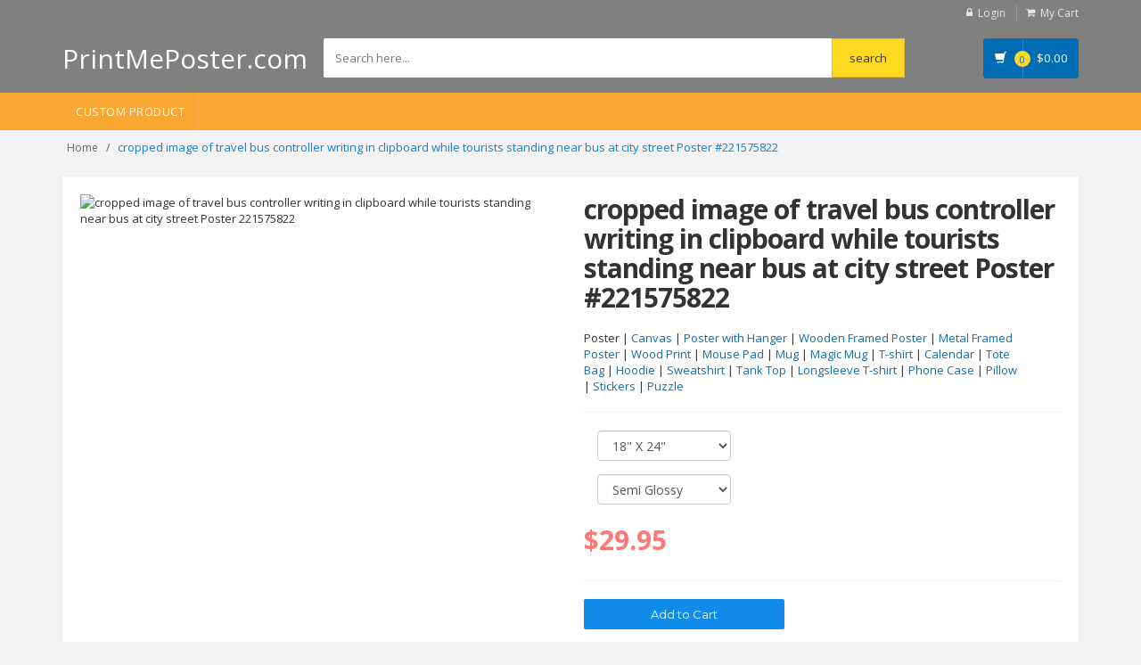

--- FILE ---
content_type: text/html; charset=UTF-8
request_url: https://printmeposter.com/dp/cropped-image-of-travel-bus-controller-writing-in-clipboard-while-tourists-standing-near-bus-at-city-street-_221575822.html
body_size: 6923
content:
<!DOCTYPE html>
<html lang="en">
<head>
<!-- Google tag (gtag.js) -->
<script async src="https://www.googletagmanager.com/gtag/js?id=G-Y3V963DS4W"></script>
<script>
  window.dataLayer = window.dataLayer || [];
  function gtag(){dataLayer.push(arguments);}
  gtag('js', new Date());

  gtag('config', 'G-Y3V963DS4W');
</script>    
<!-- Meta -->
<script src="https://code.jquery.com/jquery-3.6.3.min.js"></script>
<meta charset="utf-8">
<meta name="viewport" content="width=device-width, initial-scale=1.0, user-scalable=no">
<meta name="description" content="">
<meta name="author" content="">
<meta name="keywords" content="MediaCenter, Template, eCommerce">
<meta name="robots" content="all">
<title>cropped image of travel bus controller writing in clipboard while tourists standing near bus at city street  Poster #221575822 - PrintMePoster.com
</title>
    <script type="application/ld+json">
        {
          "@context": "https://schema.org/",
          "@type": "Product",
          "name": "cropped image of travel bus controller writing in clipboard while tourists standing near bus at city street  poster",
          "image": [
            "https://st4.depositphotos.com/thumbs/12985790/image/22157/221575822/api_thumb_450.jpg?forcejpeg=true"
           ],
          "description": "cropped image of travel bus controller writing in clipboard while tourists standing near bus at city street  18 x 24 poster, 24 x 36 poster",
          "sku": "221575822",
          "offers": {
            "@type": "Offer",
            "url": "https://printmeposter.com/dp/cropped-image-of-travel-bus-controller-writing-in-clipboard-while-tourists-standing-near-bus-at-city-street-_221575822.html",
            "priceCurrency": "USD",
            "price": "29.95",
            "priceValidUntil": "2030-11-20",
            "itemCondition": "https://schema.org/NewCondition",
            "availability": "https://schema.org/InStock"
          }
        }
     </script>
<!-- Bootstrap Core CSS -->
<link rel="stylesheet" href="https://printmeposter.com/frontend/assets/css/bootstrap.min.css">

<!-- Customizable CSS -->
<link rel="stylesheet" href="https://printmeposter.com/frontend/assets/css/main.css">

<link rel="stylesheet" href="https://printmeposter.com/frontend/assets/css/blue.css">
<link rel="stylesheet" href="https://printmeposter.com/frontend/assets/css/owl.carousel.css">
<link rel="stylesheet" href="https://printmeposter.com/frontend/assets/css/owl.transitions.css">
<link rel="stylesheet" href="https://printmeposter.com/frontend/assets/css/animate.min.css">
<link rel="stylesheet" href="https://printmeposter.com/frontend/assets/css/rateit.css">
<link rel="stylesheet" href="https://printmeposter.com/frontend/assets/css/bootstrap-select.min.css">

<!-- Icons/Glyphs -->
<link rel="stylesheet" href="https://printmeposter.com/frontend/assets/css/font-awesome.css">

<link rel="apple-touch-icon" sizes="180x180" href="/apple-touch-icon.png">
<link rel="icon" type="image/png" sizes="32x32" href="/favicon-32x32.png">
<link rel="icon" type="image/png" sizes="16x16" href="/favicon-16x16.png">
<link rel="manifest" href="/site.webmanifest">

<!-- Fonts -->
<link href='https://fonts.googleapis.com/css?family=Roboto:300,400,500,700' rel='stylesheet' type='text/css'>
<link href='https://fonts.googleapis.com/css?family=Open+Sans:400,300,400italic,600,600italic,700,700italic,800' rel='stylesheet' type='text/css'>
<link href='https://fonts.googleapis.com/css?family=Montserrat:400,700' rel='stylesheet' type='text/css'>
<script src='https://cdnjs.cloudflare.com/ajax/libs/fabric.js/5.3.1/fabric.min.js'></script>
</head>
<body class="cnt-home">
<!-- ============================================== HEADER ============================================== -->
<header class="header-style-1"> 
  
  <!-- ============================================== TOP MENU ============================================== -->
            
  <div class="top-bar animate-dropdown hidden-xs">
    <div class="container">
        <div class="header-top-inner" ><!--center><span style="color: #fff;">50% OFF for ALL + FREE SHIPPING</span></center-->
        <div class="cnt-account">
          <ul class="list-unstyled">
              
                            <li><a href="https://printmeposter.com/user/login"><i class="icon fa fa-lock"></i>Login</a></li>
                        <li><a href="/cart/view"><i class="icon fa fa-shopping-cart"></i>My Cart</a></li>
          </ul>
        </div>
        <!-- /.cnt-account -->
        <div class="clearfix"></div>
      </div>
      <!-- /.header-top-inner --> 
    </div>
    <!-- /.container --> 
  </div>
  <!-- /.header-top --> 
  <!-- ============================================== TOP MENU : END ============================================== -->
  <div class="main-header hidden-xs">
    <div class="container">
      <div class="row">
        <div class="col-sm-4 col-md-3 logo-holder "> 
          <!-- ============================================================= LOGO ============================================================= -->
                        <div class="logo" ><a href="/" style="color:#FFF; font-size: 30px;">PrintMePoster.com</a></div>
                    
          <!-- /.logo --> 
          <!-- ============================================================= LOGO : END ============================================================= --> 
        </div>
        
        <!-- /.logo-holder -->
        
        <div class="col-xs-12 col-sm-6 col-md-7 top-search-holder"> 
          <!-- /.contact-row --> 
          <!-- ============================================================= SEARCH AREA ============================================================= -->
          <div class="search-area">
              <form name="search" action="/s" method="get">
              <div class="control-group">
                                        <input name="search" class="search-field" placeholder="Search here..." />
                    
                <!--a class="search-button" href="/s" ></a--> 
                <input type="submit" name="submit" value="search" class="search-button">
              </div>
            </form>
          </div>
          <!-- /.search-area --> 
          <!-- ============================================================= SEARCH AREA : END ============================================================= --> </div>
        <!-- /.top-search-holder -->
        
        <div class="col-xs-2 col-sm-2 col-md-2 animate-dropdown top-cart-row hidden-xs"> 
          <!-- ============================================================= SHOPPING CART DROPDOWN ============================================================= -->
          
          <div class="dropdown dropdown-cart"> <a href="/cart/view" class="dropdown-toggle lnk-cart" >
            <div class="items-cart-inner">
              <div class="basket"> <i class="glyphicon glyphicon-shopping-cart"></i> </div>
              <div class="basket-item-count"><span class="count">0</span></div>
              <div class="total-price-basket"> <span class="lbl"></span> <span class="total-price"> <span class="sign">$</span><span class="value">0.00</span> </span> </div>
            </div>
            </a>
           
            <!-- /.dropdown-menu--> 
          </div>
          <!-- /.dropdown-cart --> 
          
          <!-- ============================================================= SHOPPING CART DROPDOWN : END============================================================= --> 
        </div>
        <!-- /.top-cart-row --> 
      </div>
      <!-- /.row --> 
      
    </div>
    <!-- /.container --> 
    
  </div>
  <!-- /.main-header --> 
  <div class="main-header visible-xs">
    <div class="container" >
      <div class="row">
      <!--center><span style="color: #fff;">50% OFF for ALL + FREE SHIPPING</span></center-->
          <div class="col-xs-1 col-sm-2 col-md-3 top-search-holder">
              <div class="logo" ><a href="/" ><img src="/favicon-32x32.png" style="margin-top: 15px; margin-left: -5px;"></a></div>
          </div>
        
        <div class="col-xs-8 col-sm-6 col-md-7 top-search-holder"> 
          <!-- /.contact-row --> 
          <!-- ============================================================= SEARCH AREA ============================================================= -->
          <div class="search-area" style="margin-left: 10px;">
              <form name="search" action="/s" method="get">
              <div class="control-group">
                                        <input name="search" class="search-field" placeholder="Search here..." />
                    
                <!--a class="search-button" href="/s" ></a--> 
                <input type="submit" name="submit" value="GO" class="search-button">
              </div>
            </form>
          </div>
          <!-- /.search-area --> 
          <!-- ============================================================= SEARCH AREA : END ============================================================= --> </div>
        <!-- /.top-search-holder -->
        <div class="col-xs-3 col-sm-3 col-md-2 animate-dropdown top-cart-row"> 
          <!-- ============================================================= SHOPPING CART DROPDOWN ============================================================= -->
                  <div class="dropdown dropdown-cart"> <a href="/cart/view" class="dropdown-toggle lnk-cart" >
                    <div class="items-cart-inner">
                        <div class="basket" style="border-right: none;"><i class="glyphicon glyphicon-shopping-cart"></i></div>
                      <div class="basket-item-count"><span class="count">0</span></div>
                    </div>
                    </a>

                    <!-- /.dropdown-menu--> 
                  </div>
                  <!-- /.dropdown-cart --> 
          
                 <!-- ============================================================= SHOPPING CART DROPDOWN : END============================================================= --> 
               </div>
        <div class="col-xs-2 col-sm-2 col-md-2 animate-dropdown top-cart-row hidden-xs"> 
          <!-- ============================================================= SHOPPING CART DROPDOWN ============================================================= -->
          
          <div class="dropdown dropdown-cart"> <a href="/cart/view" class="dropdown-toggle lnk-cart" >
            <div class="items-cart-inner">
              <div class="basket"> <i class="glyphicon glyphicon-shopping-cart"></i> </div>
              <div class="basket-item-count"><span class="count">0</span></div>
              <div class="total-price-basket"> <span class="lbl"></span> <span class="total-price"> <span class="sign">$</span><span class="value">0.00</span> </span> </div>
            </div>
            </a>
           
            <!-- /.dropdown-menu--> 
          </div>
          <!-- /.dropdown-cart --> 
          
          <!-- ============================================================= SHOPPING CART DROPDOWN : END============================================================= --> 
        </div>
        <!-- /.top-cart-row --> 
      </div>
      <!-- /.row --> 
      
    </div>
    <!-- /.container --> 
  </div>
  <!-- ============================================== NAVBAR ============================================== -->
  <div class="header-nav animate-dropdown" 
       
              
       >
    <div class="container">
      <div class="yamm navbar navbar-default" role="navigation">
        <div class="navbar-header" >
       <button data-target="#mc-horizontal-menu-collapse" data-toggle="collapse" class="navbar-toggle collapsed" type="button"> 
       <span class="sr-only">Toggle navigation</span> <span class="icon-bar"></span> <span class="icon-bar"></span> <span class="icon-bar"></span> </button>
        </div>
        <div class="nav-bg-class">
          <div class="navbar-collapse collapse" id="mc-horizontal-menu-collapse">
            <div class="nav-outer">
              <ul class="nav navbar-nav">
                <li class="dropdown"> <a href="/custom-product">Custom Product</a></li>
              </ul>
              <!-- /.navbar-nav -->
              <div class="clearfix"></div>
            </div>
            <!-- /.nav-outer --> 
          </div>
          <!-- /.navbar-collapse --> 
          
        </div>
        <!-- /.nav-bg-class --> 
      </div>
      <!-- /.navbar-default --> 
    </div>
    <!-- /.container-class --> 
    
  </div>
  <!-- /.header-nav --> 
  <!-- ============================================== NAVBAR : END ============================================== --> 
  
</header>
<!-- ============================================== HEADER : END ============================================== -->

<!-- /#top-banner-and-menu --> 

<div class="breadcrumb">
	<div class="container">
		<div class="breadcrumb-inner">
			<ul class="list-inline list-unstyled">
                                <li><a href="/">Home</a></li>
				<li class='active'>cropped image of travel bus controller writing in clipboard while tourists standing near bus at city street  Poster #221575822</li>
			</ul>
		</div><!-- /.breadcrumb-inner -->
	</div><!-- /.container -->
</div><!-- /.breadcrumb -->

<div class="body-content outer-top-xs">
	<div class='container'>
		<div class='row single-product'>
			
			<div class='col-md-12'>
            <div class="detail-block">
		<div class="row  wow fadeInUp">
                
            <div class="col-xs-12 col-sm-6 col-md-6 gallery-holder">
                <div class="product-item-holder size-big single-product-gallery small-gallery hidden-xs">
                      <img src="https://st4.depositphotos.com/thumbs/12985790/image/22157/221575822/api_thumb_450.jpg?forcejpeg=true" class="img-fluid" alt="cropped image of travel bus controller writing in clipboard while tourists standing near bus at city street  Poster 221575822">
                </div><!-- /.single-product-gallery -->
                 <div class="product-item-holder size-big single-product-gallery small-gallery visible-xs">
                    
                         <img src="https://st4.depositphotos.com/thumbs/12985790/image/22157/221575822/thumb_170.jpg?forcejpeg=true" class="img-fluid" alt="cropped image of travel bus controller writing in clipboard while tourists standing near bus at city street  Poster #221575822">
                    
                      
                </div><!-- /.single-product-gallery -->
            </div><!-- /.gallery-holder -->        			
					<div class='col-xs-12 col-sm-12 col-md-6 product-info-block'>
						<div class="product-info">
							<h2 class="name hidden-xs">cropped image of travel bus controller writing in clipboard while tourists standing near bus at city street  Poster #221575822</h2>

                                                        							
							<div class="rating-reviews m-t-20">
								<div class="row">
									<div class="col-sm-11">
                                                                            <div class="">Poster | <a href="/dp/cropped-image-of-travel-bus-controller-writing-in-clipboard-while-tourists-standing-near-bus-at-city-street-_canvas-poster_221575822.html">Canvas</a> | <a href="/dp/cropped-image-of-travel-bus-controller-writing-in-clipboard-while-tourists-standing-near-bus-at-city-street-_wall-hanging-poster_221575822.html">Poster with Hanger</a> | <a href="/dp/cropped-image-of-travel-bus-controller-writing-in-clipboard-while-tourists-standing-near-bus-at-city-street-_wooden-framed-poster_221575822.html">Wooden Framed Poster</a> | <a href="/dp/cropped-image-of-travel-bus-controller-writing-in-clipboard-while-tourists-standing-near-bus-at-city-street-_metal-framed-poster_221575822.html">Metal Framed Poster</a> | <a href="/dp/cropped-image-of-travel-bus-controller-writing-in-clipboard-while-tourists-standing-near-bus-at-city-street-_wood-print_221575822.html">Wood Print</a> | <a href="/dp/cropped-image-of-travel-bus-controller-writing-in-clipboard-while-tourists-standing-near-bus-at-city-street--mouse-pad_221575822.html">Mouse Pad</a> | <a href="/dp/cropped-image-of-travel-bus-controller-writing-in-clipboard-while-tourists-standing-near-bus-at-city-street--mug_221575822.html">Mug</a> | <a href="/dp/cropped-image-of-travel-bus-controller-writing-in-clipboard-while-tourists-standing-near-bus-at-city-street-_magic-mug_221575822.html">Magic Mug</a> | <a href="/dp/cropped-image-of-travel-bus-controller-writing-in-clipboard-while-tourists-standing-near-bus-at-city-street--t-shirt_221575822.html">T-shirt</a> | <a href="/dp/cropped-image-of-travel-bus-controller-writing-in-clipboard-while-tourists-standing-near-bus-at-city-street--calendar_221575822.html">Calendar</a> | <a href="/dp/cropped-image-of-travel-bus-controller-writing-in-clipboard-while-tourists-standing-near-bus-at-city-street--tote-bag_221575822.html">Tote Bag</a> | <a href="/dp/cropped-image-of-travel-bus-controller-writing-in-clipboard-while-tourists-standing-near-bus-at-city-street--hoodie_221575822.html">Hoodie</a> | <a href="/dp/cropped-image-of-travel-bus-controller-writing-in-clipboard-while-tourists-standing-near-bus-at-city-street-_sweatshirt_221575822.html">Sweatshirt</a> | <a href="/dp/cropped-image-of-travel-bus-controller-writing-in-clipboard-while-tourists-standing-near-bus-at-city-street-_tank-top_221575822.html">Tank Top</a> | <a href="/dp/cropped-image-of-travel-bus-controller-writing-in-clipboard-while-tourists-standing-near-bus-at-city-street-_longsleeve-tshirt_221575822.html"> Longsleeve T-shirt</a> | <a href="/dp/cropped-image-of-travel-bus-controller-writing-in-clipboard-while-tourists-standing-near-bus-at-city-street-_phone-case_221575822.html">Phone Case</a> | <a href="/dp/cropped-image-of-travel-bus-controller-writing-in-clipboard-while-tourists-standing-near-bus-at-city-street-_pillow_221575822.html">Pillow</a> | <a href="/dp/cropped-image-of-travel-bus-controller-writing-in-clipboard-while-tourists-standing-near-bus-at-city-street-_stickers_221575822.html">Stickers</a> | <a href="/dp/cropped-image-of-travel-bus-controller-writing-in-clipboard-while-tourists-standing-near-bus-at-city-street-_puzzle_221575822.html">Puzzle</a></div>
									</div>
								</div><!-- /.row -->		
							</div><!-- /.rating-reviews -->

                                                   <form action="/cart/data/store/221575822" method="post">
                                                        <input type="hidden" name="_token" value="GCZ2AP5dXNZyiPFJncfnuaDKI855FREBeo5lCeDD">							<div class="price-container info-container m-t-20">
                                                           
                                                        <div class="form-group col-md-12">
							   <select name="size" id="size" style="width: 150px;" required="" class="form-control">
                                                             <option value="">Select Size</option>
                                                                 <option value="A1">24" X 36"</option>
                                                                 <option value="A2" selected>18" X 24"</option>
                                                                 <option value="A3">11" X 17"</option>
                                                                 <option value="A4">11" x 8.5"</option>
                                                                 <option value="A5">8" x 6"</option>
                                                                 <option value="A6">6" x 4"</option>
                                                            </select>
                                                        </div>
                                                        <div class="form-group col-md-12">
                                                            <select name="media" id="media" style="width: 150px;" required="" class="form-control">
                                                              <option value="">Select Media</option>
                                                              <!--option value="glossy" >Glossy</option-->
                                                              <option value="semiglossy" selected="">Semi Glossy</option>
                                                              <option value="matte">Matte</option>
                                                              <!--option value="canvas">Canvas</option>
                                                              <option value="laminated">Laminated</option-->
                                                             </select>   
                                                           
                                                        </div><!-- /.description-container -->
                                                        <div class="row">
                                                                <div class="col-sm-12">
                                                                        <div class="price-box">
                                                                              <span class="price" id="price">$34.95</span> 
                                                                        </div>
                                                                </div>


                                                        </div><!-- /.row -->
							</div><!-- /.price-container -->

							<div class="quantity-container info-container">
								<div class="row">
									
									<div class="col-sm-7">
                                                                               <input type="hidden" name="product_id" value="221575822">
                                                                               <input type="hidden" name="qty" value="1">
                                                                               <input type="hidden" name="product_name" value="cropped image of travel bus controller writing in clipboard while tourists standing near bus at city street ">
                                                                               <input type="hidden" name="product_name_in_url" value="product">
                                                                               <input type="hidden" name="product_type" value="poster">
                                                                               <input type="hidden" name="product_id_prefix" value="DP">
                                                                               <input type="hidden" name="thumb_url" value="https://st4.depositphotos.com/thumbs/12985790/image/22157/221575822/api_thumb_450.jpg?forcejpeg=true">
                                                                               <input class="btn btn-primary cart-btn col-xs-9" type="submit" name="submit" value="Add to Cart">
										<!--a href="#" class="btn btn-primary"><i class="fa fa-shopping-cart inner-right-vs"></i> ADD TO CART</a-->
									</div>
									
								</div><!-- /.row -->
							</div><!-- /.quantity-container -->

                                                   </form>

							

							
						</div><!-- /.product-info -->
					</div><!-- /.col-sm-7 -->
				</div><!-- /.row -->
                </div>
				
				<!-- ============================================== UPSELL PRODUCTS ============================================== -->
<section class="section featured-product wow fadeInUp">
	<h3 class="section-title">related posters</h3>
	<div class="owl-carousel home-owl-carousel upsell-product custom-carousel owl-theme outer-top-xs">
            		
			</div><!-- /.home-owl-carousel -->
</section><!-- /.section -->
<!-- ============================================== UPSELL PRODUCTS : END ============================================== -->
			
			</div><!-- /.col -->
			<div class="clearfix"></div>
		</div><!-- /.row -->
</div>
<script>
gtag('event', 'view_item', {
    currency: "USD",
    value: 29.95,
    items: [
              item_id: "221575822",
              item_name: "cropped image of travel bus controller writing in clipboard while tourists standing near bus at city street ",
              item_category: "Poster",
     ]
});
</script>     
<!-- ============================================================= FOOTER ============================================================= -->
<footer id="footer" class="footer color-bg">
  <div class="footer-bottom">
    <div class="container">
      <div class="row">
        <div class="col-xs-12 col-sm-6 col-md-3">
          <div class="module-heading">
            <h4 class="module-title">Customer Service</h4>
          </div>
          <!-- /.module-heading -->
          
          <div class="module-body">
            <ul class='list-unstyled'>
              <li class="first"><a href="/dashboard" title="My Account">My Account</a></li>
              <li><a href="/user/orders" title="">Order History</a></li>
              <li><a href="/blog" title="">Blog</a></li>
              <li><a href="/products" title="">Products</a></li>
            </ul>
          </div>
          <!-- /.module-body --> 
        </div>
        <!-- /.col -->
        <div class="col-xs-12 col-sm-6 col-md-3">
          <div class="module-heading">
            <h4 class="module-title">Why Choose Us</h4>
          </div>
          <!-- /.module-heading -->
          
          <div class="module-body">
            <ul class='list-unstyled'>
              <li class="first"><a href="/faq" title="FAQ">FAQ</a></li>
              <li><a href="/about-us" title="About Us">About Us</a></li>
              <li><a href="/privacy-policy" title="Privacy Policy">Privacy Policy</a></li>
              <li><a href="/copyright" title="Copyright">Copyright</a></li>
              <li class="last"><a href="/contact-us" title="Contact Us">Contact Us</a></li>
            </ul>
          </div>
          <!-- /.module-body --> 
        </div>
      </div>
    </div>
  </div>
  <div class="copyright-bar">
    <div class="container">
      <div class="col-xs-12 col-sm-6 no-padding social">
        <ul class="link">
        </ul>
      </div>
      <div class="col-xs-12 col-sm-6 no-padding">
        <div class="clearfix payment-methods">
          <ul>
            <li><img src="https://printmeposter.com/frontend/assets/images/payments/1.png" alt=""></li>
            <li><img src="https://printmeposter.com/frontend/assets/images/payments/2.png" alt=""></li>
            <li><img src="https://printmeposter.com/frontend/assets/images/payments/3.png" alt=""></li>
            <li><img src="https://printmeposter.com/frontend/assets/images/payments/4.png" alt=""></li>
            <li><img src="https://printmeposter.com/frontend/assets/images/payments/5.png" alt=""></li>
          </ul>
        </div>
        <!-- /.payment-methods --> 
      </div>
    </div>
  </div>
</footer><!-- ============================================================= FOOTER : END============================================================= --> 

<!-- For demo purposes – can be removed on production --> 

<!-- For demo purposes – can be removed on production : End --> 

<!-- JavaScripts placed at the end of the document so the pages load faster --> 

<script src="https://printmeposter.com/frontend/assets/js/bootstrap.min.js"></script> 
<script src="https://printmeposter.com/frontend/assets/js/bootstrap-hover-dropdown.min.js"></script> 
<script src="https://printmeposter.com/frontend/assets/js/owl.carousel.min.js"></script> 
<script src="https://printmeposter.com/frontend/assets/js/echo.min.js"></script> 
<script src="https://printmeposter.com/frontend/assets/js/jquery.easing-1.3.min.js"></script> 
<script src="https://printmeposter.com/frontend/assets/js/bootstrap-slider.min.js"></script> 
<script src="https://printmeposter.com/frontend/assets/js/jquery.rateit.min.js"></script> 
<script type="text/javascript" src="https://printmeposter.com/frontend/assets/js/lightbox.min.js"></script> 
<script src="https://printmeposter.com/frontend/assets/js/bootstrap-select.min.js"></script> 
<script src="https://printmeposter.com/frontend/assets/js/wow.min.js"></script> 
<script src="https://printmeposter.com/frontend/assets/js/scripts.js"></script>



<script type="text/javascript">
    // Start Add To Cart Product 
    function addToCart(){
       // var product_name = $('#pname').text();
        var id = $('#product_id').val();
       // var color = $('#color option:selected').text();
      //  var size = $('#size option:selected').text();
        var quantity = $('#qty').val();
        $.ajax({
            type: "POST",
            dataType: 'json',
            data:{
                quantity:quantity
            },
            url: "/cart/data/store/"+id,
            success:function(data){
                console.log(data)
            }
        })

    }
  
// End Add To Cart Product 


 function miniCart(){
        $.ajax({
            type: 'GET',
            url: '/cart/mini/add',
            dataType:'json',
            success:function(response){
                console.log(responce)
        });
               
           
        })

     }
</script>

<script>
$( "#size" )
.change(function () {
    
    var price ={'A0 glossy':'$64.95', 'A0 semiglossy':'not available', 'A0 matte':'$59.95', 'A0 canvas':'$119.95', 'A0 laminated':'not available',
                'A1 glossy':'$36.95', 'A1 semiglossy':'$36.95', 'A1 matte':'$36.95', 'A1 canvas':'$59.95', 'A1 laminated':'not available',
                'A2 glossy':'$29.95', 'A2 semiglossy':'$29.95', 'A2 matte':'$29.95', 'A2 canvas':'$39.95', 'A2 laminated':'not available',
                'A3 glossy':'$19.95', 'A3 semiglossy':'$19.95', 'A3 matte':'$19.95', 'A3 laminated':'$19.95', 'A3 canvas':'not available',
                'A4 glossy':'$6.95', 'A4 semiglossy':'$6.95', 'A4 matte':'$4.95', 'A4 laminated':'$6.95','A4 canvas':'not available',
                'A5 glossy':'$3.95', 'A5 semiglossy':'$3.95', 'A5 matte':'$2.95', 'A5 laminated':'$3.95','A5 canvas':'not available',
                'A6 glossy':'$2.95', 'A6 semiglossy':'$2.95', 'A6 matte':'$2.45', 'A6 laminated':'$2.95','A6 canvas':'not available'};
                           
var str = "";
var is_price;
$( "#size option:selected" ).each(function() {
str += $( this ).val() + " " +$("#media option:selected").val();
});

is_price = price[str];
if(is_price == 'not available') {
    $("#add_for_print").prop('disabled', true);
    $( "#price" ).addClass("gray-text");
}else{
    $("#add_for_print").prop('disabled', false);
    $( "#price" ).removeClass("gray-text");
}
if ($("#size option:selected").val()=="" || $("#media option:selected").val()==""){
    $( "#price" ).text("select size & media");
    $( "#price" ).addClass("gray-text");
    $("#add_for_print").prop('disabled', true);
}
    $( "#price" ).text( price[str] );
})
.change();

$( "#media" )
.change(function () {
    
    var price ={'A0 glossy':'$64.95', 'A0 semiglossy':'not available', 'A0 matte':'$59.95', 'A0 canvas':'$119.95', 'A0 laminated':'not available',
                'A1 glossy':'$36.95', 'A1 semiglossy':'$36.95', 'A1 matte':'$36.95', 'A1 canvas':'$59.95', 'A1 laminated':'not available',
                'A2 glossy':'$29.95', 'A2 semiglossy':'$29.95', 'A2 matte':'$29.95', 'A2 canvas':'$39.95', 'A2 laminated':'not available',
                'A3 glossy':'$19.95', 'A3 semiglossy':'$19.95', 'A3 matte':'$19.95', 'A3 laminated':'$19.95', 'A3 canvas':'not available',
                'A4 glossy':'$6.95', 'A4 semiglossy':'$6.95', 'A4 matte':'$4.95', 'A4 laminated':'$6.95','A4 canvas':'not available',
                'A5 glossy':'$3.95', 'A5 semiglossy':'$3.95', 'A5 matte':'$2.95', 'A5 laminated':'$3.95','A5 canvas':'not available',
                'A6 glossy':'$2.95', 'A6 semiglossy':'$2.95', 'A6 matte':'$2.45', 'A6 laminated':'$2.95','A6 canvas':'not available'};
                           
var str = "";
var is_price;
$( "#media option:selected" ).each(function() {
str += $("#size option:selected").val() + " " + $( this ).val();
});

is_price = price[str];
if(is_price == 'not available') {
    $("#add_for_print").prop('disabled', true);
    $( "#price" ).addClass("gray-text");
}else{
    $("#add_for_print").prop('disabled', false);
    $( "#price" ).removeClass("gray-text");
}

if ($("#size option:selected").val()=="" || $("#media option:selected").val()==""){
    $( "#price" ).text("select size & media");
    $( "#price" ).addClass("gray-text");
    $("#add_for_print").prop('disabled', true);
}else{
    $( "#price" ).text( price[str] );
   
}

})
.change();

if($('#black-and-white').is(":checked")){
        $("#image").removeClass();
        $('#image').addClass("black-and-white");
}else{
         $("#image").removeClass();
}

$("#black-and-white").click(function() {
    if($('#black-and-white').is(":checked")){
        $("#image").removeClass();
        $('#image').addClass("black-and-white");
    }else{
         $("#image").removeClass();
         $('#black-and-white').text('black and white');
    }
});    
</script>
</body>
</html>